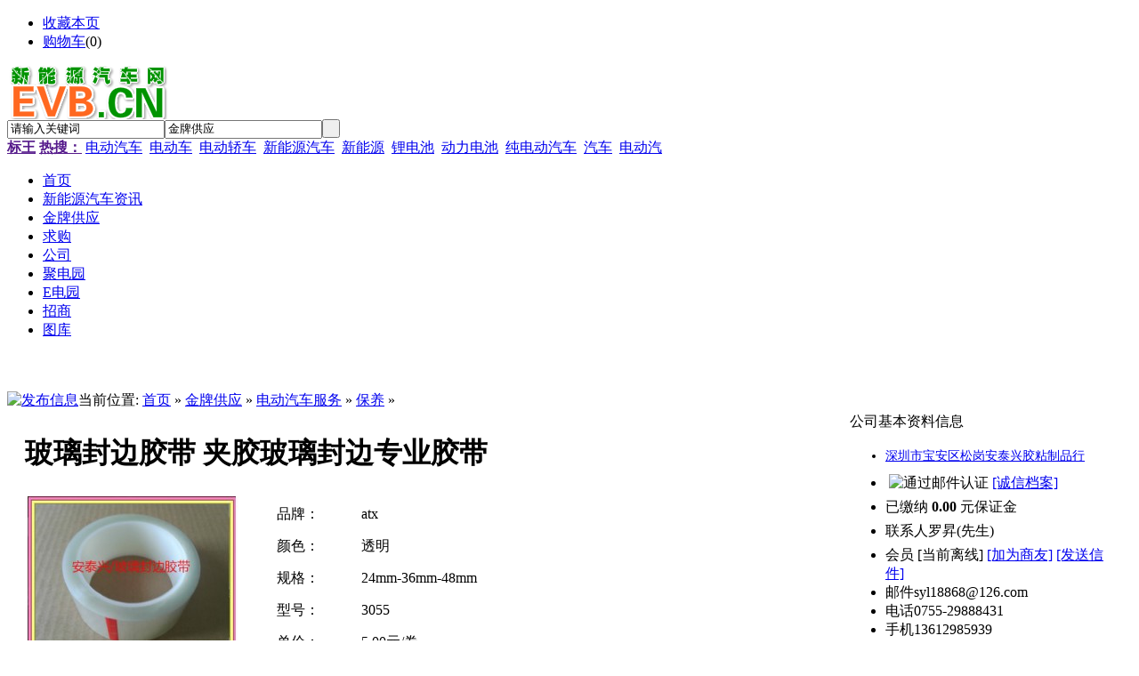

--- FILE ---
content_type: text/html;charset=GBK
request_url: http://www.evb.cn/sell/show-122.html
body_size: 5864
content:
<!DOCTYPE html PUBLIC "-//W3C//DTD XHTML 1.0 Transitional//EN" "http://www.w3.org/TR/xhtml1/DTD/xhtml1-transitional.dtd">
<html xmlns="http://www.w3.org/1999/xhtml">
<head>
<meta http-equiv="Content-Type" content="text/html;charset=GBK"/>
<title>玻璃封边胶带 夹胶玻璃封边专业胶带-保养-电动汽车服务-金牌供应-新能源汽车网</title>
<meta name="keywords" content="玻璃封边胶带 夹胶玻璃封边专业胶带,供应,电动汽车服务,保养"/>
<meta name="description" content="【湿法 夹胶玻璃安全性高，由于是中间夹胶层的胶膜坚韧且附着力强，受冲击破损后不易被贯穿，碎片不会脱落，与胶膜紧紧地粘合在一"/>
<meta name="generator" content="DESTOON B2B - www.destoon.com"/>
<link rel="shortcut icon" type="image/x-icon" href="http://www.evb.cn/favicon.ico"/>
<link rel="bookmark" type="image/x-icon" href="http://www.evb.cn/favicon.ico"/>
<link rel="stylesheet" type="text/css" href="http://www.evb.cn/skin/default/style.css"/>
<link rel="stylesheet" type="text/css" href="http://www.evb.cn/skin/default/sell.css"/><!--[if lte IE 6]>
<link rel="stylesheet" type="text/css" href="http://www.evb.cn/skin/default/ie6.css"/>
<![endif]-->
<script type="text/javascript">window.onerror=function(){return true;}</script><script type="text/javascript" src="http://www.evb.cn/lang/zh-cn/lang.js"></script>
<script type="text/javascript" src="http://www.evb.cn/file/script/config.js"></script>
<script type="text/javascript" src="http://www.evb.cn/file/script/jquery.js"></script>
<script type="text/javascript" src="http://www.evb.cn/file/script/common.js"></script>
<script type="text/javascript" src="http://www.evb.cn/file/script/page.js"></script>
<script type="text/javascript" src="http://www.evb.cn/file/script/jquery.lazyload.js"></script><script type="text/javascript">
var searchid = 5;
</script>
</head>
<body>
<div class="head" id="head">
<div class="head_m">
<div class="f_r" id="destoon_member"></div>
<div class="head_l">
<ul>
<li class="h_fav"><script type="text/javascript">addFav('收藏本页');</script></li>
<li class="h_cart"><a href="http://www.evb.cn/mall/cart.php" rel="nofollow">购物车</a>(<span class="head_t" id="destoon_cart">0</span>)</li></ul>
</div>
</div>
</div>
<div class="m head_s" id="destoon_space"></div>
<div class="m"><div id="search_tips" style="display:none;"></div></div>
<div class="m">
<div id="search_module" style="display:none;" onmouseout="Dh('search_module');" onmouseover="Ds('search_module');">
<a href="javascript:void(0);" onclick="setModule('21','新能源汽车资讯')">新能源汽车资讯</a><a href="javascript:void(0);" onclick="setModule('5','金牌供应')">金牌供应</a><a href="javascript:void(0);" onclick="setModule('6','求购')">求购</a><a href="javascript:void(0);" onclick="setModule('4','公司')">公司</a><a href="javascript:void(0);" onclick="setModule('7','聚电园')">聚电园</a><a href="javascript:void(0);" onclick="setModule('16','E电园')">E电园</a><a href="javascript:void(0);" onclick="setModule('22','招商')">招商</a><a href="javascript:void(0);" onclick="setModule('12','图库')">图库</a></div>
</div>
<div class="m">
<div class="logo f_l"><a href="http://www.evb.cn/"><img src="http://www.evb.cn/file/upload/201909/17/114556891.png" alt="新能源汽车网"/></a></div>
<form id="destoon_search" action="http://www.evb.cn/sell/search.php" onsubmit="return Dsearch(1);">
<input type="hidden" name="moduleid" value="5" id="destoon_moduleid"/>
<input type="hidden" name="spread" value="0" id="destoon_spread"/>
<div class="head_search" onmouseover="this.className='head_search_on';" onmouseout="this.className='head_search';">
<div>
<input name="kw" id="destoon_kw" type="text" class="search_i" value="请输入关键词" onfocus="if(this.value=='请输入关键词') this.value='';" x-webkit-speech speech/><input type="text" id="destoon_select" class="search_m" value="金牌供应" readonly onfocus="this.blur();" onclick="$('#search_module').fadeIn('fast');"/><input type="submit" value=" " class="search_s"/>
</div>
</div>
</form>
<div class="head_search_kw f_l"><a href="" onclick="Dsearch_top();return false;"><strong>标王</strong></a> 
<a href="" onclick="Dsearch_adv();return false;"><strong>热搜：</strong></a>
<span id="destoon_word"><a href="http://www.evb.cn/sell/search.php?kw=%B5%E7%B6%AF%C6%FB%B3%B5" class="b" rel="nofollow">电动汽车</a>&nbsp; <a href="http://www.evb.cn/sell/search.php?kw=%B5%E7%B6%AF%B3%B5" class="b" rel="nofollow">电动车</a>&nbsp; <a href="http://www.evb.cn/sell/search.php?kw=%B5%E7%B6%AF%BD%CE%B3%B5" class="b" rel="nofollow">电动轿车</a>&nbsp; <a href="http://www.evb.cn/sell/search.php?kw=%D0%C2%C4%DC%D4%B4%C6%FB%B3%B5" class="b" rel="nofollow">新能源汽车</a>&nbsp; <a href="http://www.evb.cn/sell/search.php?kw=%D0%C2%C4%DC%D4%B4" class="b" rel="nofollow">新能源</a>&nbsp; <a href="http://www.evb.cn/sell/search.php?kw=%EF%AE%B5%E7%B3%D8" class="b" rel="nofollow">锂电池</a>&nbsp; <a href="http://www.evb.cn/sell/search.php?kw=%B6%AF%C1%A6%B5%E7%B3%D8" class="b" rel="nofollow">动力电池</a>&nbsp; <a href="http://www.evb.cn/sell/search.php?kw=%B4%BF%B5%E7%B6%AF%C6%FB%B3%B5" class="b" rel="nofollow">纯电动汽车</a>&nbsp; <a href="http://www.evb.cn/sell/search.php?kw=%C6%FB%B3%B5" class="b" rel="nofollow">汽车</a>&nbsp; <a href="http://www.evb.cn/sell/search.php?kw=%B5%E7%B6%AF%C6%FB" class="b" rel="nofollow">电动汽</a>&nbsp; </span></div>
</div>
<div class="m">
<div class="menu">
<ul><li><a href="http://www.evb.cn/"><span>首页</span></a></li><li><a href="http://www.evb.cn/news/"><span>新能源汽车资讯</span></a></li><li class="menuon"><a href="http://www.evb.cn/sell/"><span>金牌供应</span></a></li><li><a href="http://www.evb.cn/buy/"><span>求购</span></a></li><li><a href="http://www.evb.cn/company/"><span>公司</span></a></li><li><a href="http://www.evb.cn/quote/"><span>聚电园</span></a></li><li><a href="http://www.evb.cn/mall/"><span>E电园</span></a></li><li><a href="http://www.evb.cn/invest/"><span>招商</span></a></li><li><a href="http://www.evb.cn/photo/"><span>图库</span></a></li></ul>
</div></div>
<div class="m b10">&#160;</div>
<table width="100%" cellspacing="0" cellpadding="0">
<tr align="center">
<td></td>
</tr>
</table>
</div>
<div class="m b10">&#160;</div><script type="text/javascript">var module_id= 5,item_id=122,content_id='content',img_max_width=900;</script>
<div class="m">
<div class="left_box">
<div class="pos"><span class="f_r"><a href="http://www.evb.cn/member/my.php?mid=5&action=add&catid=104" rel="nofollow"><img src="http://www.evb.cn/skin/default/image/btn_add.gif" width="81" height="20" alt="发布信息" style="margin-top:6px;"/></a></span>当前位置: <a href="http://www.evb.cn/">首页</a> &raquo; <a href="http://www.evb.cn/sell/">金牌供应</a> &raquo; <a href="http://www.evb.cn/sell/list-101.html">电动汽车服务</a> &raquo; <a href="http://www.evb.cn/sell/list-104.html">保养</a> &raquo;</div>
<div class="b10 c_b"></div>
<table width="100%">
<tr>
<td width="10"> </td>
<td>
<table width="100%">
<tr>
<td colspan="3"><h1 class="title_trade" id="title">玻璃封边胶带 夹胶玻璃封边专业胶带</h1></td>
</tr>
<tr>
<td width="250" valign="top">
<div id="mid_pos"></div>
<div id="mid_div" onmouseover="SAlbum();" onmouseout="HAlbum();" onclick="PAlbum(Dd('mid_pic'));">
<img src="http://www.evb.cn/file/upload/201804/02/15292282144.jpg.middle.jpg" width="240" height="180" id="mid_pic"/><span id="zoomer"></span>
</div>
<div class="b5"></div>
<div>
<img src="http://www.evb.cn/file/upload/201804/02/15292282144.jpg.thumb.jpg" width="60" height="60" onmouseover="if(this.src.indexOf('nopic60.gif')==-1)Album(0, 'http://www.evb.cn/file/upload/201804/02/15292282144.jpg.middle.jpg');" class="ab_on" id="t_0"/><img src="http://www.evb.cn/file/upload/201804/02/15292977144.jpg.thumb.jpg" width="60" height="60" onmouseover="if(this.src.indexOf('nopic60.gif')==-1)Album(1, 'http://www.evb.cn/file/upload/201804/02/15292977144.jpg.middle.jpg');" class="ab_im" id="t_1"/><img src="http://www.evb.cn/file/upload/201804/02/15293376144.jpg.thumb.jpg" width="60" height="60" onmouseover="if(this.src.indexOf('nopic60.gif')==-1)Album(2, 'http://www.evb.cn/file/upload/201804/02/15293376144.jpg.middle.jpg');" class="ab_im" id="t_2"/></div>
<div class="b5"></div>
<div onclick="PAlbum(Dd('mid_pic'));" class="c_b t_c c_p"><img src="http://www.evb.cn/skin/default/image/ico_zoom.gif" width="16" height="16" align="absmiddle"/> 点击图片查看原图</div>
</td>
<td width="15"> </td>
<td valign="top">
<div id="big_div" style="display:none;"><img src="" id="big_pic"/></div>
<table width="100%" cellpadding="5" cellspacing="5">
<tr>
<td class="f_dblue">品牌：</td>
<td>atx</td>
</tr>
<tr>
<td class="f_dblue">颜色：</td>
<td>透明</td>
</tr>
<tr>
<td class="f_dblue">规格：</td>
<td>24mm-36mm-48mm</td>
</tr>
<tr>
<td class="f_dblue">型号：</td>
<td>3055</td>
</tr>
<tr>
<td class="f_dblue">单价：</td>
<td class="f_b f_orange">5.00元/卷</td>
</tr>
<tr>
<td class="f_dblue">起订：</td>
<td class="f_b f_orange">200 卷</td>
</tr>
<tr>
<td class="f_dblue">供货总量：</td>
<td class="f_b f_orange">30000 卷</td>
</tr>
<tr>
<td class="f_dblue">发货期限：</td>
<td>自买家付款之日起  <span class="f_b f_orange">3</span> 天内发货</td>
</tr>
<tr>
<td class="f_dblue">所在地：</td>
<td>广东 深圳市</td>
</tr>
<tr>
<td class="f_dblue">有效期至：</td>
<td>长期有效</td>
</tr>
<tr>
<td class="f_dblue">最后更新：</td>
<td>2018-04-03 10:36</td>
</tr>
<tr>
<td width="80" class="f_dblue">浏览次数：</td>
<td><span id="hits">992</span></td>
</tr>
<tr>
<td colspan="2">
<img src="http://www.evb.cn/skin/default/image/btn_inquiry.gif" alt="询价" class="c_p" onclick="Go('http://www.evb.cn/sell/inquiry-htm-itemid-122.html');"/>
</td>
</tr>
</table>
</td>
</tr>
</table>
</td>
<td width="10"> </td>
<td width="300" valign="top">
<div class="contact_head">公司基本资料信息</div>
<div class="contact_body" id="contact"><ul>
<li class="f_b t_c" style="padding:3px 0 5px 0;font-size:14px;"><a href="http://www.evb.cn/com/ljt1688/" target="_blank" title="深圳市宝安区松岗安泰兴胶粘制品行&#10;服务商">深圳市宝安区松岗安泰兴胶粘制品行</a></li>
<li class="f_green" style="padding-top:6px;padding-bottom:6px;">
&nbsp;<img src="http://www.evb.cn/member/image/v_email.gif" width="16" height="16" align="absmiddle" title="通过邮件认证"/>&nbsp;<a href="http://www.evb.cn/com/ljt1688/credit/">[诚信档案]</a>
</li>
<li class="f_green">已缴纳 <strong>0.00</strong> 元保证金</li>
<li style="padding-top:6px;padding-bottom:6px;">
<span>联系人</span>罗昇(先生)&nbsp;&nbsp;
</li>
<li><span>会员</span> [<font class="f_gray">当前离线</font>] <a href="http://www.evb.cn/member/friend.php?action=add&username=ljt1688" rel="nofollow">[加为商友]</a> <a href="http://www.evb.cn/member/message.php?action=send&touser=ljt1688" rel="nofollow">[发送信件]</a></li>
<li><span>邮件</span>syl18868@126.com</li><li><span>电话</span>0755-29888431</li><li><span>手机</span>13612985939</li><li><span>地区</span>广东-深圳市</li>
<li title="深圳市宝安区松岗东方工业区c栋"><span>地址</span>深圳市宝安区松岗东方工业区c栋</li></ul>
</div>
</td>
<td width="10"> </td>
</tr>
</table>
<div class="b10">&nbsp;</div>
</div>
</div>
<div class="m">
<div class="b10">&nbsp;</div>
<div class="box_head">
<strong>产品详细说明</strong>
</div>
<div class="box_body" style="padding:0;">
<div class="content c_b" id="content">&nbsp;<span style="font-family: Tahoma, Arial, 宋体, sans-serif; text-indent: 2em;">【湿法 夹胶玻璃</span><span style="text-indent: 2em; color: rgb(51, 51, 51); font-family: arial, 宋体, sans-serif;">安全性高，由于是中间夹胶层的胶膜坚韧且附着力强，受冲击破损后不易被贯穿，碎片不会脱落，与胶膜紧紧地粘合在一起。</span>
<div align="left" style="font-family: Verdana, Arial; margin: 0px; padding: 0px; word-break: break-all; color: rgb(51, 51, 51); font-stretch: normal; line-height: 25px;">
<div class="para" label-module="para" style="word-wrap: break-word; margin-bottom: 15px; text-indent: 2em; line-height: 24px; zoom: 1; font-family: arial, 宋体, sans-serif;">与其他玻璃相比，具有耐震、<a target="_blank" href="https://baike.baidu.com/item/%E9%98%B2%E7%9B%97" style="color: rgb(19, 110, 194); text-decoration-line: none; outline: none;">防盗</a>、防弹、防爆的性能。</div>
<div class="para" label-module="para" style="word-wrap: break-word; margin-bottom: 15px; text-indent: 2em; line-height: 24px; zoom: 1; font-family: arial, 宋体, sans-serif;">湿法夹胶玻璃节能。中间夹胶膜层可减低太阳辐射，防止<a target="_blank" href="https://baike.baidu.com/item/%E8%83%BD%E6%BA%90" style="color: rgb(19, 110, 194); text-decoration-line: none; outline: none;">能源</a>的流失，节省空调的用电量、中间夹胶膜能对声音的音波振动产生缓冲作用，从而达到隔音效果。】</div>
<p style="margin: 0px; padding: 0px; line-height: 28px; color: rgb(102, 102, 102); word-break: break-all;"><span style="font-size: 15pt; word-break: break-all; color: rgb(51, 51, 51); margin: 0px; line-height: 22px; padding: 0px;">我公司专业生产的夹胶玻璃专用胶带，</span><span style="color: rgb(255, 0, 0); font-size: 28px; word-break: break-all; margin: 0px; padding: 0px;">解决</span><span style="color: rgb(255, 0, 0); font-size: 36px; word-break: break-all; margin: 0px; padding: 0px;"><span style="font-size: 14px; word-break: break-all;">普通胶带封边掉胶和难</span></span><span style="color: rgb(255, 0, 0); font-size: 28px; word-break: break-all; margin: 0px; padding: 0px;">撕</span><span style="color: rgb(255, 0, 0); font-size: 28px; word-break: break-all; margin: 0px; text-indent: 2em; padding: 0px;">的问题，</span><span style="font-size: 15pt; text-indent: 2em;">耐高温 ,不脱胶 ,具有防水,防振动,耐热,粘着力强,耐侯性优,操作简单,</span><span style="color: rgb(51, 51, 51); font-size: 15pt; word-break: break-all; margin: 0px; padding: 0px;">使用方便,</span><span style="color: rgb(51, 51, 51); font-size: 15pt; word-break: break-all; margin: 0px; text-indent: 2em; padding: 0px;">节省工时</span><span style="color: rgb(51, 51, 51); font-size: 15pt; word-break: break-all; margin: 0px; padding: 0px;">提高生产效率。</span></p>
</div>
<div align="left" style="font-family: Verdana, Arial; margin: 0px; padding: 0px; word-break: break-all; color: rgb(51, 51, 51); font-stretch: normal; line-height: 22px;"><br style="word-break: break-all;" />
<br style="word-break: break-all;" />
<p style="margin: 0px; padding: 0px; line-height: 28px; color: rgb(48, 48, 48); word-break: break-all;"><span style="font-size: 15pt; word-break: break-all; margin: 0px; padding: 0px;">使用方法：直接把封边胶带粘在玻璃侧面</span><span style="font-size: 15pt; word-break: break-all; margin: 0px; padding: 0px;">边缘上。</span></p>
<p style="margin: 0px; padding: 0px; line-height: 28px; color: rgb(48, 48, 48); word-break: break-all;"><span style="font-size: 15pt; word-break: break-all; margin: 0px; padding: 0px;"><br style="word-break: break-all;" />
</span></p>
<p style="margin: 0px; padding: 0px; line-height: 28px; color: rgb(48, 48, 48); word-break: break-all;"><span style="font-size: 15pt; word-break: break-all; margin: 0px; padding: 0px;"><span style="word-break: break-all; color: rgb(204, 51, 229); margin: 0px; padding: 0px;">玻璃封边胶带</span><span style="word-break: break-all; color: black; margin: 0px; padding: 0px;"><span style="word-break: break-all; color: rgb(204, 51, 229); margin: 0px; padding: 0px;">特点</span>：</span></span></p>
<div align="left" style="margin: 0px; padding: 0px; word-break: break-all; color: rgb(48, 48, 48);">
<p style="margin: 0px; padding: 0px; line-height: 28px; color: rgb(102, 102, 102); word-break: break-all;"><span style="font-size: 15pt; word-break: break-all; color: black; margin: 0px; padding: 0px;"><br style="word-break: break-all;" />
</span></p>
<p style="margin: 0px; padding: 0px; line-height: 28px; color: rgb(102, 102, 102); word-break: break-all;"><span style="font-size: 15pt; word-break: break-all; color: black; margin: 0px; padding: 0px;">1】.易粘/易撕（能牢固的粘合在玻璃表面,防止胶水溢出,胶水干透后,可一次性全部撕下,不断裂）</span></p>
<span style="font-size: 15pt; word-break: break-all; color: black; margin: 0px; text-indent: 2em; padding: 0px;"><br style="word-break: break-all;" />
&nbsp; &nbsp; 2】.胶</span><span style="font-size: 15pt; word-break: break-all; color: black; margin: 0px; text-indent: 2em; padding: 0px;">不残留 （使用后胶水不会残留在玻璃上）<br style="word-break: break-all;" />
</span><span style="font-size: 15pt; word-break: break-all; color: black; margin: 0px; text-indent: 2em; padding: 0px;"><br style="word-break: break-all;" />
</span>
<p style="margin: 0px; padding: 0px; line-height: 28px; color: rgb(102, 102, 102); word-break: break-all;"><span style="font-size: 15pt; word-break: break-all; color: black; margin: 0px; text-indent: 2em; padding: 0px;">3】.&nbsp;</span><span style="font-size: 15pt; word-break: break-all; color: black; margin: 0px; text-indent: 2em; padding: 0px;">耐温150&deg; （太阳温度40-70&deg;,烘箱100-130&deg;）</span></p>
<p style="margin: 0px; padding: 0px; line-height: 28px; color: rgb(102, 102, 102); word-break: break-all;"><span style="font-size: 15pt; word-break: break-all; color: black; margin: 0px; text-indent: 2em; padding: 0px;"><br style="word-break: break-all;" />
</span></p>
<p style="margin: 0px; padding: 0px; line-height: 28px; color: rgb(102, 102, 102); word-break: break-all;"><span style="font-size: 15pt; word-break: break-all; color: black; margin: 0px; text-indent: 2em; padding: 0px;"><span style="word-break: break-all; color: rgb(0, 213, 255); margin: 0px; padding: 0px;">玻璃封边胶带常用规格</span>；</span></p>
<p style="margin: 0px; padding: 0px; line-height: 28px; color: rgb(102, 102, 102); word-break: break-all;"><span style="font-size: 15pt; word-break: break-all; color: black; margin: 0px; text-indent: 2em; padding: 0px;"><span style="word-break: break-all; color: rgb(51, 51, 51); margin: 0px; text-indent: 28px; padding: 0px;">宽度：24mm-30mm-36mm-40mm-48mm-60mm 。</span></span><span style="font-size: 20px; word-break: break-all; margin: 0px; padding: 0px;">胶带长度50m。</span><span style="font-size: 15pt; word-break: break-all; margin: 0px; padding: 0px;"><a href="http://www.bml%3Cem%3E%3C/em%3Eink.com/supply/qit" target="_blank" title="其他" style="color: rgb(51, 51, 51); text-decoration-line: none; outline: none; font-family: 微软雅黑;">其他</a>规格可以按客户要求定做。<br />
&nbsp; &nbsp; &nbsp; &nbsp; &nbsp; &nbsp; &nbsp; &nbsp; &nbsp; &nbsp; &nbsp; &nbsp; &nbsp; &nbsp;&nbsp;<img src="http://www.evb.cn/skin/default/image/lazy.gif" class="lazy" original="http://cn.sus.cn/file/upload/201712/20/114826836320.jpg" original="http://cn.sus.cn/file/upload/201712/20/114826836320.jpg" alt="玻璃封边胶带" width="580" height="438" title="点击打开原图" style="border: none; width: 550px; height: 415px; display: inline;" /></span></p>
</div>
</div></div>
</div>
</div>
<div class="m">
<div class="b10">&nbsp;</div>
<div class="box_head"><div><span class="f_r"><a href="http://www.evb.cn/com/ljt1688/sell/">更多&raquo;</a></span><strong>本企业其它产品</strong></div></div>
<div class="box_body">
<div class="thumb" style="padding:10px;">
<table width="100%">
<tr align="center"><td width="12.5%" valign="top"><a href="http://www.evb.cn/sell/show-122.html"><img src="http://www.evb.cn/file/upload/201804/02/15292282144.jpg.thumb.jpg" width="80" height="80" alt="玻璃封边胶带 夹胶玻璃封边专业胶带"/></a>
<ul><li><a href="http://www.evb.cn/sell/show-122.html" title="玻璃封边胶带 夹胶玻璃封边专业胶带">玻璃封边胶带 夹胶玻璃</a></li></ul></td>
<td width="12.5%" valign="top"><a href="http://www.evb.cn/sell/show-123.html"><img src="http://www.evb.cn/file/upload/201804/02/15363988144.jpg.thumb.jpg" width="80" height="80" alt="玻璃封边胶条 夹胶玻璃封边胶带 封边胶"/></a>
<ul><li><a href="http://www.evb.cn/sell/show-123.html" title="玻璃封边胶条 夹胶玻璃封边胶带 封边胶">玻璃封边胶条 夹胶玻璃</a></li></ul></td>
<td width="12.5%" valign="top"><a href="http://www.evb.cn/sell/show-124.html"><img src="http://www.evb.cn/file/upload/201804/02/15380381144.jpg.thumb.jpg" width="80" height="80" alt="最新玻璃封边胶带 夹胶玻璃封边胶带"/></a>
<ul><li><a href="http://www.evb.cn/sell/show-124.html" title="最新玻璃封边胶带 夹胶玻璃封边胶带">最新玻璃封边胶带 夹胶</a></li></ul></td>
<td width="12.5%" valign="top"><a href="http://www.evb.cn/sell/show-125.html"><img src="http://www.evb.cn/file/upload/201804/02/15401483144.jpg.thumb.jpg" width="80" height="80" alt="夹胶玻璃封边胶条  夹胶玻璃封边胶"/></a>
<ul><li><a href="http://www.evb.cn/sell/show-125.html" title="夹胶玻璃封边胶条  夹胶玻璃封边胶">夹胶玻璃封边胶条  夹</a></li></ul></td>
</table>
</div>
</div>
</div>
<div class="m">
<br/>
<center>
[ <a href="http://www.evb.cn/sell/search.php" rel="nofollow">金牌供应搜索</a> ]&nbsp;
[ <a href="javascript:SendFav();">加入收藏</a> ]&nbsp;
[ <a href="javascript:SendPage();">告诉好友</a> ]&nbsp;
[ <a href="javascript:Print();">打印本文</a> ]&nbsp;
[ <a href="javascript:SendReport();">违规举报</a> ]&nbsp;
[ <a href="javascript:window.close()">关闭窗口</a> ]
</center>
<br/>
</div>
<script type="text/javascript" src="http://www.evb.cn/file/script/album.js"></script>
<script type="text/javascript" src="http://www.evb.cn/file/script/content.js"></script><div class="m">
<div class="b10">&#160;</div>
<div class="foot_page">
<a href="http://www.evb.cn/">网站首页</a>
| <a href="http://www.evb.cn/about/6.html">域名转让</a> 
| <a href="http://www.evb.cn/about/index.html">关于我们</a> 
| <a href="http://www.evb.cn/about/contact.html">联系方式</a> 
| <a href="http://www.evb.cn/about/agreement.html">使用协议</a> 
| <a href="http://www.evb.cn/about/copyright.html">版权隐私</a> 
| <a href="http://www.evb.cn/sitemap/">网站地图</a>
| <a href="http://www.evb.cn/spread/">排名推广</a>
 | <a href="http://www.evb.cn/ad/">广告服务</a> | <a href="http://www.miibeian.gov.cn" target="_blank" rel="nofollow">皖ICP备15007041号-2</a></div>
</div>
<div class="m">
<div class="foot">
<div id="copyright"><script type="text/javascript">if (self!=top){window.top.location.replace(self.location);}</script><?phpheader(‘X-Frame-Options:Deny'); ?>新能源汽车网 evb.cn xnyqc.cn 站务/合作/投稿/广告:QQ|VX858806759 <br/>本站只提供发布平台，对具体交易过程中的安全性不承担任何责任，请供求双方谨慎交易！&#169;2015 DESTOON<br/><script type="text/javascript" src="//js.users.51.la/20317611.js"></script> <script src="https://sdk.51.la/perf/js-sdk-perf.min.js" crossorigin="anonymous"></script><script>new LingQue.Monitor().init({id:"KbI9Kvd3nXlkOadh",sendSuspicious:true,sendSpaPv:true});</script> </div>

</div>
<div class="back2top"><a href="javascript:void(0);" title="返回顶部">&#160;</a></div>
<script type="text/javascript">
$(function(){$("img").lazyload();});</script>
</body>
</html>

--- FILE ---
content_type: application/javascript
request_url: http://www.evb.cn/file/script/config.js
body_size: 134
content:
var DTPath = "http://www.evb.cn/";var SKPath = "http://www.evb.cn/skin/default/";var MEPath = "http://www.evb.cn/member/";var DTEditor = "fckeditor";var CKDomain = ".evb.cn";var CKPath = "/";var CKPrex = "cbk_";